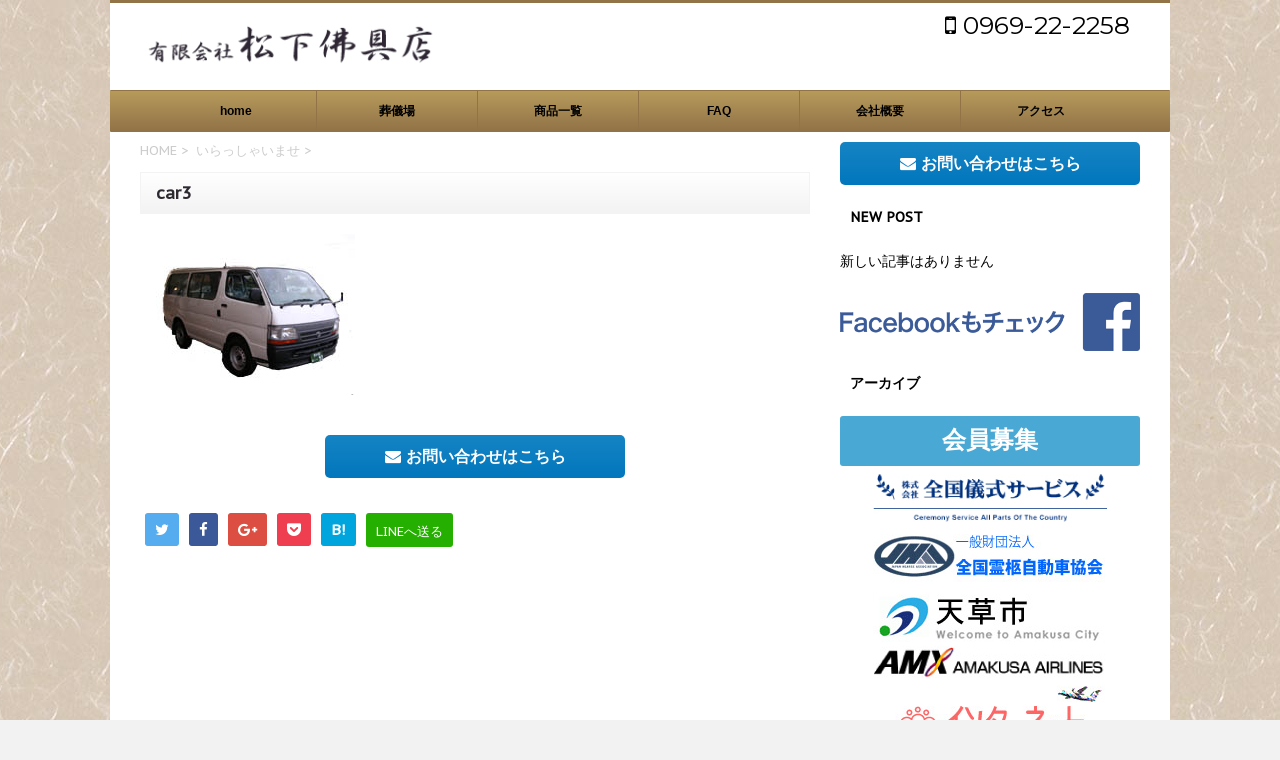

--- FILE ---
content_type: text/html; charset=UTF-8
request_url: https://www.matsushitabutsugu.com/%E3%83%88%E3%83%83%E3%83%97%E3%83%9A%E3%83%BC%E3%82%B8/car3/
body_size: 9949
content:
<!DOCTYPE html>
<!--[if lt IE 7]>
<html class="ie6" lang="ja"> <![endif]-->
<!--[if IE 7]>
<html class="i7" lang="ja"> <![endif]-->
<!--[if IE 8]>
<html class="ie" lang="ja"> <![endif]-->
<!--[if gt IE 8]><!-->
<html lang="ja">
	<!--<![endif]-->
	<head>
		<meta charset="UTF-8" >
		<meta name="viewport" content="width=device-width,initial-scale=1.0,user-scalable=no">
		<meta name="format-detection" content="telephone=no" >
		
		
		<link rel="alternate" type="application/rss+xml" title="有限会社松下佛具店 RSS Feed" href="https://www.matsushitabutsugu.com/feed/" />
		<link rel="pingback" href="https://www.matsushitabutsugu.com/xmlrpc.php" >
		<link href='https://fonts.googleapis.com/css?family=Montserrat:400' rel='stylesheet' type='text/css'>
		<link href='https://fonts.googleapis.com/css?family=PT+Sans+Caption' rel='stylesheet' type='text/css'>		<!--[if lt IE 9]>
		<script src="https://css3-mediaqueries-js.googlecode.com/svn/trunk/css3-mediaqueries.js"></script>
		<script src="https://www.matsushitabutsugu.com/wp-content/themes/micata/js/html5shiv.js"></script>
		<![endif]-->
				<meta name='robots' content='index, follow, max-image-preview:large, max-snippet:-1, max-video-preview:-1' />
<title>car3 - 有限会社松下佛具店</title>

	<!-- This site is optimized with the Yoast SEO plugin v19.7.1 - https://yoast.com/wordpress/plugins/seo/ -->
	<title>car3 - 有限会社松下佛具店</title>
	<link rel="canonical" href="https://www.matsushitabutsugu.com/wp-content/uploads/hpb-media/car3.JPG" />
	<meta property="og:locale" content="ja_JP" />
	<meta property="og:type" content="article" />
	<meta property="og:title" content="car3 - 有限会社松下佛具店" />
	<meta property="og:url" content="https://www.matsushitabutsugu.com/wp-content/uploads/hpb-media/car3.JPG" />
	<meta property="og:site_name" content="有限会社松下佛具店" />
	<meta property="article:publisher" content="https://www.facebook.com/ryuuji.matsushita.7" />
	<meta property="og:image" content="https://www.matsushitabutsugu.com/wp-content/uploads/hpb-media/car3.JPG" />
	<meta property="og:image:width" content="215" />
	<meta property="og:image:height" content="161" />
	<meta property="og:image:type" content="image/jpeg" />
	<meta name="twitter:card" content="summary" />
	<script type="application/ld+json" class="yoast-schema-graph">{"@context":"https://schema.org","@graph":[{"@type":"WebPage","@id":"https://www.matsushitabutsugu.com/wp-content/uploads/hpb-media/car3.JPG","url":"https://www.matsushitabutsugu.com/wp-content/uploads/hpb-media/car3.JPG","name":"car3 - 有限会社松下佛具店","isPartOf":{"@id":"https://www.matsushitabutsugu.com/#website"},"primaryImageOfPage":{"@id":"https://www.matsushitabutsugu.com/wp-content/uploads/hpb-media/car3.JPG#primaryimage"},"image":{"@id":"https://www.matsushitabutsugu.com/wp-content/uploads/hpb-media/car3.JPG#primaryimage"},"thumbnailUrl":"https://www.matsushitabutsugu.com/wp-content/uploads/hpb-media/car3.JPG","datePublished":"2013-01-07T09:10:21+00:00","dateModified":"2013-01-07T09:10:21+00:00","breadcrumb":{"@id":"https://www.matsushitabutsugu.com/wp-content/uploads/hpb-media/car3.JPG#breadcrumb"},"inLanguage":"ja","potentialAction":[{"@type":"ReadAction","target":["https://www.matsushitabutsugu.com/wp-content/uploads/hpb-media/car3.JPG"]}]},{"@type":"ImageObject","inLanguage":"ja","@id":"https://www.matsushitabutsugu.com/wp-content/uploads/hpb-media/car3.JPG#primaryimage","url":"https://www.matsushitabutsugu.com/wp-content/uploads/hpb-media/car3.JPG","contentUrl":"https://www.matsushitabutsugu.com/wp-content/uploads/hpb-media/car3.JPG","width":215,"height":161},{"@type":"BreadcrumbList","@id":"https://www.matsushitabutsugu.com/wp-content/uploads/hpb-media/car3.JPG#breadcrumb","itemListElement":[{"@type":"ListItem","position":1,"name":"ホーム","item":"https://www.matsushitabutsugu.com/"},{"@type":"ListItem","position":2,"name":"いらっしゃいませ","item":"https://www.matsushitabutsugu.com/"},{"@type":"ListItem","position":3,"name":"car3"}]},{"@type":"WebSite","@id":"https://www.matsushitabutsugu.com/#website","url":"https://www.matsushitabutsugu.com/","name":"有限会社松下佛具店","description":"","potentialAction":[{"@type":"SearchAction","target":{"@type":"EntryPoint","urlTemplate":"https://www.matsushitabutsugu.com/?s={search_term_string}"},"query-input":"required name=search_term_string"}],"inLanguage":"ja"}]}</script>
	<!-- / Yoast SEO plugin. -->


<link rel='dns-prefetch' href='//ajax.googleapis.com' />
<link rel='dns-prefetch' href='//s.w.org' />
<script type="text/javascript">
window._wpemojiSettings = {"baseUrl":"https:\/\/s.w.org\/images\/core\/emoji\/14.0.0\/72x72\/","ext":".png","svgUrl":"https:\/\/s.w.org\/images\/core\/emoji\/14.0.0\/svg\/","svgExt":".svg","source":{"concatemoji":"https:\/\/www.matsushitabutsugu.com\/wp-includes\/js\/wp-emoji-release.min.js?ver=6.0.11"}};
/*! This file is auto-generated */
!function(e,a,t){var n,r,o,i=a.createElement("canvas"),p=i.getContext&&i.getContext("2d");function s(e,t){var a=String.fromCharCode,e=(p.clearRect(0,0,i.width,i.height),p.fillText(a.apply(this,e),0,0),i.toDataURL());return p.clearRect(0,0,i.width,i.height),p.fillText(a.apply(this,t),0,0),e===i.toDataURL()}function c(e){var t=a.createElement("script");t.src=e,t.defer=t.type="text/javascript",a.getElementsByTagName("head")[0].appendChild(t)}for(o=Array("flag","emoji"),t.supports={everything:!0,everythingExceptFlag:!0},r=0;r<o.length;r++)t.supports[o[r]]=function(e){if(!p||!p.fillText)return!1;switch(p.textBaseline="top",p.font="600 32px Arial",e){case"flag":return s([127987,65039,8205,9895,65039],[127987,65039,8203,9895,65039])?!1:!s([55356,56826,55356,56819],[55356,56826,8203,55356,56819])&&!s([55356,57332,56128,56423,56128,56418,56128,56421,56128,56430,56128,56423,56128,56447],[55356,57332,8203,56128,56423,8203,56128,56418,8203,56128,56421,8203,56128,56430,8203,56128,56423,8203,56128,56447]);case"emoji":return!s([129777,127995,8205,129778,127999],[129777,127995,8203,129778,127999])}return!1}(o[r]),t.supports.everything=t.supports.everything&&t.supports[o[r]],"flag"!==o[r]&&(t.supports.everythingExceptFlag=t.supports.everythingExceptFlag&&t.supports[o[r]]);t.supports.everythingExceptFlag=t.supports.everythingExceptFlag&&!t.supports.flag,t.DOMReady=!1,t.readyCallback=function(){t.DOMReady=!0},t.supports.everything||(n=function(){t.readyCallback()},a.addEventListener?(a.addEventListener("DOMContentLoaded",n,!1),e.addEventListener("load",n,!1)):(e.attachEvent("onload",n),a.attachEvent("onreadystatechange",function(){"complete"===a.readyState&&t.readyCallback()})),(e=t.source||{}).concatemoji?c(e.concatemoji):e.wpemoji&&e.twemoji&&(c(e.twemoji),c(e.wpemoji)))}(window,document,window._wpemojiSettings);
</script>
<style type="text/css">
img.wp-smiley,
img.emoji {
	display: inline !important;
	border: none !important;
	box-shadow: none !important;
	height: 1em !important;
	width: 1em !important;
	margin: 0 0.07em !important;
	vertical-align: -0.1em !important;
	background: none !important;
	padding: 0 !important;
}
</style>
	<link rel='stylesheet' id='wp-block-library-css'  href='https://www.matsushitabutsugu.com/wp-includes/css/dist/block-library/style.min.css?ver=6.0.11' type='text/css' media='all' />
<style id='global-styles-inline-css' type='text/css'>
body{--wp--preset--color--black: #000000;--wp--preset--color--cyan-bluish-gray: #abb8c3;--wp--preset--color--white: #ffffff;--wp--preset--color--pale-pink: #f78da7;--wp--preset--color--vivid-red: #cf2e2e;--wp--preset--color--luminous-vivid-orange: #ff6900;--wp--preset--color--luminous-vivid-amber: #fcb900;--wp--preset--color--light-green-cyan: #7bdcb5;--wp--preset--color--vivid-green-cyan: #00d084;--wp--preset--color--pale-cyan-blue: #8ed1fc;--wp--preset--color--vivid-cyan-blue: #0693e3;--wp--preset--color--vivid-purple: #9b51e0;--wp--preset--gradient--vivid-cyan-blue-to-vivid-purple: linear-gradient(135deg,rgba(6,147,227,1) 0%,rgb(155,81,224) 100%);--wp--preset--gradient--light-green-cyan-to-vivid-green-cyan: linear-gradient(135deg,rgb(122,220,180) 0%,rgb(0,208,130) 100%);--wp--preset--gradient--luminous-vivid-amber-to-luminous-vivid-orange: linear-gradient(135deg,rgba(252,185,0,1) 0%,rgba(255,105,0,1) 100%);--wp--preset--gradient--luminous-vivid-orange-to-vivid-red: linear-gradient(135deg,rgba(255,105,0,1) 0%,rgb(207,46,46) 100%);--wp--preset--gradient--very-light-gray-to-cyan-bluish-gray: linear-gradient(135deg,rgb(238,238,238) 0%,rgb(169,184,195) 100%);--wp--preset--gradient--cool-to-warm-spectrum: linear-gradient(135deg,rgb(74,234,220) 0%,rgb(151,120,209) 20%,rgb(207,42,186) 40%,rgb(238,44,130) 60%,rgb(251,105,98) 80%,rgb(254,248,76) 100%);--wp--preset--gradient--blush-light-purple: linear-gradient(135deg,rgb(255,206,236) 0%,rgb(152,150,240) 100%);--wp--preset--gradient--blush-bordeaux: linear-gradient(135deg,rgb(254,205,165) 0%,rgb(254,45,45) 50%,rgb(107,0,62) 100%);--wp--preset--gradient--luminous-dusk: linear-gradient(135deg,rgb(255,203,112) 0%,rgb(199,81,192) 50%,rgb(65,88,208) 100%);--wp--preset--gradient--pale-ocean: linear-gradient(135deg,rgb(255,245,203) 0%,rgb(182,227,212) 50%,rgb(51,167,181) 100%);--wp--preset--gradient--electric-grass: linear-gradient(135deg,rgb(202,248,128) 0%,rgb(113,206,126) 100%);--wp--preset--gradient--midnight: linear-gradient(135deg,rgb(2,3,129) 0%,rgb(40,116,252) 100%);--wp--preset--duotone--dark-grayscale: url('#wp-duotone-dark-grayscale');--wp--preset--duotone--grayscale: url('#wp-duotone-grayscale');--wp--preset--duotone--purple-yellow: url('#wp-duotone-purple-yellow');--wp--preset--duotone--blue-red: url('#wp-duotone-blue-red');--wp--preset--duotone--midnight: url('#wp-duotone-midnight');--wp--preset--duotone--magenta-yellow: url('#wp-duotone-magenta-yellow');--wp--preset--duotone--purple-green: url('#wp-duotone-purple-green');--wp--preset--duotone--blue-orange: url('#wp-duotone-blue-orange');--wp--preset--font-size--small: 13px;--wp--preset--font-size--medium: 20px;--wp--preset--font-size--large: 36px;--wp--preset--font-size--x-large: 42px;}.has-black-color{color: var(--wp--preset--color--black) !important;}.has-cyan-bluish-gray-color{color: var(--wp--preset--color--cyan-bluish-gray) !important;}.has-white-color{color: var(--wp--preset--color--white) !important;}.has-pale-pink-color{color: var(--wp--preset--color--pale-pink) !important;}.has-vivid-red-color{color: var(--wp--preset--color--vivid-red) !important;}.has-luminous-vivid-orange-color{color: var(--wp--preset--color--luminous-vivid-orange) !important;}.has-luminous-vivid-amber-color{color: var(--wp--preset--color--luminous-vivid-amber) !important;}.has-light-green-cyan-color{color: var(--wp--preset--color--light-green-cyan) !important;}.has-vivid-green-cyan-color{color: var(--wp--preset--color--vivid-green-cyan) !important;}.has-pale-cyan-blue-color{color: var(--wp--preset--color--pale-cyan-blue) !important;}.has-vivid-cyan-blue-color{color: var(--wp--preset--color--vivid-cyan-blue) !important;}.has-vivid-purple-color{color: var(--wp--preset--color--vivid-purple) !important;}.has-black-background-color{background-color: var(--wp--preset--color--black) !important;}.has-cyan-bluish-gray-background-color{background-color: var(--wp--preset--color--cyan-bluish-gray) !important;}.has-white-background-color{background-color: var(--wp--preset--color--white) !important;}.has-pale-pink-background-color{background-color: var(--wp--preset--color--pale-pink) !important;}.has-vivid-red-background-color{background-color: var(--wp--preset--color--vivid-red) !important;}.has-luminous-vivid-orange-background-color{background-color: var(--wp--preset--color--luminous-vivid-orange) !important;}.has-luminous-vivid-amber-background-color{background-color: var(--wp--preset--color--luminous-vivid-amber) !important;}.has-light-green-cyan-background-color{background-color: var(--wp--preset--color--light-green-cyan) !important;}.has-vivid-green-cyan-background-color{background-color: var(--wp--preset--color--vivid-green-cyan) !important;}.has-pale-cyan-blue-background-color{background-color: var(--wp--preset--color--pale-cyan-blue) !important;}.has-vivid-cyan-blue-background-color{background-color: var(--wp--preset--color--vivid-cyan-blue) !important;}.has-vivid-purple-background-color{background-color: var(--wp--preset--color--vivid-purple) !important;}.has-black-border-color{border-color: var(--wp--preset--color--black) !important;}.has-cyan-bluish-gray-border-color{border-color: var(--wp--preset--color--cyan-bluish-gray) !important;}.has-white-border-color{border-color: var(--wp--preset--color--white) !important;}.has-pale-pink-border-color{border-color: var(--wp--preset--color--pale-pink) !important;}.has-vivid-red-border-color{border-color: var(--wp--preset--color--vivid-red) !important;}.has-luminous-vivid-orange-border-color{border-color: var(--wp--preset--color--luminous-vivid-orange) !important;}.has-luminous-vivid-amber-border-color{border-color: var(--wp--preset--color--luminous-vivid-amber) !important;}.has-light-green-cyan-border-color{border-color: var(--wp--preset--color--light-green-cyan) !important;}.has-vivid-green-cyan-border-color{border-color: var(--wp--preset--color--vivid-green-cyan) !important;}.has-pale-cyan-blue-border-color{border-color: var(--wp--preset--color--pale-cyan-blue) !important;}.has-vivid-cyan-blue-border-color{border-color: var(--wp--preset--color--vivid-cyan-blue) !important;}.has-vivid-purple-border-color{border-color: var(--wp--preset--color--vivid-purple) !important;}.has-vivid-cyan-blue-to-vivid-purple-gradient-background{background: var(--wp--preset--gradient--vivid-cyan-blue-to-vivid-purple) !important;}.has-light-green-cyan-to-vivid-green-cyan-gradient-background{background: var(--wp--preset--gradient--light-green-cyan-to-vivid-green-cyan) !important;}.has-luminous-vivid-amber-to-luminous-vivid-orange-gradient-background{background: var(--wp--preset--gradient--luminous-vivid-amber-to-luminous-vivid-orange) !important;}.has-luminous-vivid-orange-to-vivid-red-gradient-background{background: var(--wp--preset--gradient--luminous-vivid-orange-to-vivid-red) !important;}.has-very-light-gray-to-cyan-bluish-gray-gradient-background{background: var(--wp--preset--gradient--very-light-gray-to-cyan-bluish-gray) !important;}.has-cool-to-warm-spectrum-gradient-background{background: var(--wp--preset--gradient--cool-to-warm-spectrum) !important;}.has-blush-light-purple-gradient-background{background: var(--wp--preset--gradient--blush-light-purple) !important;}.has-blush-bordeaux-gradient-background{background: var(--wp--preset--gradient--blush-bordeaux) !important;}.has-luminous-dusk-gradient-background{background: var(--wp--preset--gradient--luminous-dusk) !important;}.has-pale-ocean-gradient-background{background: var(--wp--preset--gradient--pale-ocean) !important;}.has-electric-grass-gradient-background{background: var(--wp--preset--gradient--electric-grass) !important;}.has-midnight-gradient-background{background: var(--wp--preset--gradient--midnight) !important;}.has-small-font-size{font-size: var(--wp--preset--font-size--small) !important;}.has-medium-font-size{font-size: var(--wp--preset--font-size--medium) !important;}.has-large-font-size{font-size: var(--wp--preset--font-size--large) !important;}.has-x-large-font-size{font-size: var(--wp--preset--font-size--x-large) !important;}
</style>
<link rel='stylesheet' id='foobox-free-min-css'  href='https://www.matsushitabutsugu.com/wp-content/plugins/foobox-image-lightbox/free/css/foobox.free.min.css?ver=2.7.17' type='text/css' media='all' />
<link rel='stylesheet' id='contact-form-7-css'  href='https://www.matsushitabutsugu.com/wp-content/plugins/contact-form-7/includes/css/styles.css?ver=5.6.3' type='text/css' media='all' />
<link rel='stylesheet' id='colorbox-css'  href='https://www.matsushitabutsugu.com/wp-content/plugins/simple-colorbox/themes/theme1/colorbox.css?ver=6.0.11' type='text/css' media='screen' />
<link rel='stylesheet' id='slick-css'  href='https://www.matsushitabutsugu.com/wp-content/themes/micata/vendor/slick/slick.css?ver=1.5.9' type='text/css' media='all' />
<link rel='stylesheet' id='slick-theme-css'  href='https://www.matsushitabutsugu.com/wp-content/themes/micata/vendor/slick/slick-theme.css?ver=1.5.9' type='text/css' media='all' />
<link rel='stylesheet' id='normalize-css'  href='https://www.matsushitabutsugu.com/wp-content/themes/micata/css/normalize.css?ver=1.5.9' type='text/css' media='all' />
<link rel='stylesheet' id='font-awesome-css'  href='//maxcdn.bootstrapcdn.com/font-awesome/4.5.0/css/font-awesome.min.css?ver=4.5.0' type='text/css' media='all' />
<link rel='stylesheet' id='style-css'  href='https://www.matsushitabutsugu.com/wp-content/themes/micatachild/style.css?ver=6.0.11' type='text/css' media='all' />
<script type='text/javascript' src='//ajax.googleapis.com/ajax/libs/jquery/1.11.3/jquery.min.js?ver=1.11.3' id='jquery-js'></script>
<script type='text/javascript' id='foobox-free-min-js-before'>
/* Run FooBox FREE (v2.7.17) */
var FOOBOX = window.FOOBOX = {
	ready: true,
	disableOthers: false,
	o: {wordpress: { enabled: true }, countMessage:'image %index of %total', excludes:'.fbx-link,.nofoobox,.nolightbox,a[href*="pinterest.com/pin/create/button/"]', affiliate : { enabled: false }},
	selectors: [
		".foogallery-container.foogallery-lightbox-foobox", ".foogallery-container.foogallery-lightbox-foobox-free", ".gallery", ".wp-block-gallery", ".wp-caption", ".wp-block-image", "a:has(img[class*=wp-image-])", ".foobox"
	],
	pre: function( $ ){
		// Custom JavaScript (Pre)
		
	},
	post: function( $ ){
		// Custom JavaScript (Post)
		
		// Custom Captions Code
		
	},
	custom: function( $ ){
		// Custom Extra JS
		
	}
};
</script>
<script type='text/javascript' src='https://www.matsushitabutsugu.com/wp-content/plugins/foobox-image-lightbox/free/js/foobox.free.min.js?ver=2.7.17' id='foobox-free-min-js'></script>
<link rel="https://api.w.org/" href="https://www.matsushitabutsugu.com/wp-json/" /><link rel="alternate" type="application/json" href="https://www.matsushitabutsugu.com/wp-json/wp/v2/media/85" /><link rel='shortlink' href='https://www.matsushitabutsugu.com/?p=85' />
<link rel="alternate" type="application/json+oembed" href="https://www.matsushitabutsugu.com/wp-json/oembed/1.0/embed?url=https%3A%2F%2Fwww.matsushitabutsugu.com%2F%25e3%2583%2588%25e3%2583%2583%25e3%2583%2597%25e3%2583%259a%25e3%2583%25bc%25e3%2582%25b8%2Fcar3%2F" />
<link rel="alternate" type="text/xml+oembed" href="https://www.matsushitabutsugu.com/wp-json/oembed/1.0/embed?url=https%3A%2F%2Fwww.matsushitabutsugu.com%2F%25e3%2583%2588%25e3%2583%2583%25e3%2583%2597%25e3%2583%259a%25e3%2583%25bc%25e3%2582%25b8%2Fcar3%2F&#038;format=xml" />

<link rel="stylesheet" href="https://www.matsushitabutsugu.com/wp-content/plugins/count-per-day/counter.css" type="text/css" />

<!-- Simple Colorbox Plugin v1.6.1 by Ryan Hellyer ... https://geek.hellyer.kiwi/products/simple-colorbox/ -->
<meta name="robots" content="index, follow" />

		<style type="text/css">
			/*グループ1
			------------------------------------------------------------*/
			/*ブログタイトル*/

			header .sitename a {
				color: #1a1a1a;
			}

			/*ヘッダーリンク*/	
			#header-r .footermenust li {
				border-right-color:#1a1a1a;

			}

			#header-r .footermenust a {
				color: #1a1a1a;
			}

			/*ページトップ*/
			#page-top a {
				background: #000;
			}

			/* メニュー */
			nav li a {
				color: #1a1a1a;
			}

			/*キャプション */

			header h1 {
				color: #1a1a1a;
			}

			header .descr {
				color: #1a1a1a;
			}

			/* アコーディオン */
			#s-navi dt.trigger .op {
				color: #000;
			}

			.acordion_tree li a {
				color: #1a1a1a;
			}

			/* サイド見出し */
			aside h4 {
				color: #1a1a1a;
			}

			/* フッター文字 */
			#footer, #footer .copy, #footer .rcopy, #footer .copy a, #footer .rcopy a {
				color: #1a1a1a;
			}

			/* スマホメニュー文字 */
			.acordion_tree ul.menu li a, .acordion_tree ul.menu li {
				color: #000;
			}

			.acordion_tree ul.menu li {
				border-bottom:dotted 1px #000;
}

			/*グループ2
			------------------------------------------------------------*/
			/*大見出し*/
			.entry-title {
				border-color: #f3f3f3;

				color: #2e2930;

				/*Other Browser*/
				background: #f3f3f3;
				/*For Old WebKit*/
				background: -webkit-linear-gradient(
				#fff 0%,
				#f3f3f3 100%
				);
				/*For Modern Browser*/
				background: linear-gradient(
				#fff 0%,
				#f3f3f3 100%
				);

			}

			/* 中見出し */
			h2 {
				border-left-color: #b79b5b;
				color: #1a1a1a;
				background-color: #fff;
			}


			/*小見出し*/
			.post h3 {

				color: #000				border-bottom: 1px #000 dotted;
				background-color: #fff;
			}

			.post h4 {
				background-color: #f3f3f3;
			}

			/* サイド見出し */
			aside h4 {
				color: #000;
			}

			/*グループ4
			------------------------------------------------------------*/
			/* RSSボタン */
			.rssbox a {
				background-color: #87BF31;
			}

			/*お知らせ
			------------------------------------------------------------*/
			/*お知らせバーの背景色*/
			.rss-bar {
				border-color: #dd8b0f;

				color: #ffffff;

				/*Other Browser*/
				background: #dd8b0f;
				/*For Old WebKit*/
				background: -webkit-linear-gradient(
				#dd8b0f 0%,
				#dd8b0f 100%
				);
				/*For Modern Browser*/
				background: linear-gradient(
				#dd8b0f 0%,
				#dd8b0f 100%
				);

			
			}

			/*固定ページサイドメニュー
			------------------------------------------------------------*/
			/*背景色*/

			#sidebg {
				background:#f3f3f3;
			}

			#side aside .st-pagelists ul li ul li {
				border-color: #0277bd
;
			}

			#side aside .st-pagelists ul li a {
				color: #000;

				/*Other Browser*/
				background: #917347;
				/*For Old WebKit*/
				background: -webkit-linear-gradient(
				#b79b5b 0%,
				#917347 100%
				);
				/*For Modern Browser*/
				background: linear-gradient(
				#b79b5b 0%,
				#917347 100%
				);
			}

			#side aside .st-pagelists .children a {
				border-bottom-color: #000;

				color: #000;
			}

			#side aside .st-pagelists .children li .children a,
			#side aside .st-pagelists .children li .children .children li a {
			color: #000;
			}


			/*追加カラー
			------------------------------------------------------------*/
			/*ヘッダー線*/
			#wrapper{
				border-top:solid 3px #917347!important;
			}

			/*ヘッダー*/
			#headbox {
				padding:0px 15px 0px;
				margin: 0px -15px 0;

				/*Other Browser*/
				background: #fff;
				/*For Old WebKit*/
				background: -webkit-linear-gradient(
				#fff 0%,
				#fff 100%
				);
				/*For Modern Browser*/
				background: linear-gradient(
				#fff 0%,
				#fff 100%
				);
			}

			/*フッター*/
			footer {

				margin: 0 -15px;

				/*Other Browser*/
				background: #917347;
				/*For Old WebKit*/
				background: -webkit-linear-gradient(
				#b79b5b 0%,
				#917347 100%
				);
				/*For Modern Browser*/
				background: linear-gradient(
				#b79b5b 0%,
				#917347 100%
				);
			}

			footer,footer p,footer a{
				color:#000!important;
			}

			footer .footermenust li {
				border-right-color: #000!important;
			}


			/*お問合せフォーム用ボタン
			------------------------------------------------------------*/

			.st-formbtn a{
				color: #fff;

				/*Other Browser*/
				background: #0277bd
;
				/*For Old WebKit*/
				background: -webkit-linear-gradient(
				#1584C4 0%,
				#0277bd
 100%
				);
				/*For Modern Browser*/
				background: linear-gradient(
				#1584C4 0%,
				#0277bd
 100%
				);

			}

			.st-formbtn a:hover{
				color: #fff;
			}

			/*任意の人気記事
			------------------------------------------------------------*/

			.post h4.p-entry {
				background:#FEB20A;
				color:#fff;
			}

			.poprank-no2{
				background:#FEB20A;
				color:#fff!important;
			}
			.poprank-no{
				background:#FEB20A;
				color:#fff;
			}

			/*media Queries タブレットサイズ
			----------------------------------------------------*/
			@media only screen and (min-width: 414px) {

				/*追加カラー
				------------------------------------------------------------*/
				/*ヘッダー*/
				#headbox {
					padding:10px 20px 0px;
					margin: 0px -20px 0;
				}

				/*フッター*/
				footer{
					margin:0 -20px;
				}
			}

			/*media Queries PCサイズ
			----------------------------------------------------*/
			@media only screen and (min-width: 781px) {
				nav.smanone {
					border-color: #917347;

					/*Other Browser*/
					background: #917347;
					/*For Old WebKit*/
					background: -webkit-linear-gradient(
					#b79b5b 0%,
					#917347 100%
					);
					/*For Modern Browser*/
					background: linear-gradient(
					#b79b5b 0%,
					#917347 100%
					);
				
				}

				header ul.menu li {
					border-right-color: #917347;
				}

				header ul.menu li a {
					color: #000;

				}

				header ul.menu li li a{
					background: #f3f3f3;
					border-top-color: #917347;

				}

				header .textwidget{
					background:#f3f3f3;
				}

				/*追加カラー
				------------------------------------------------------------*/
				/*ヘッダー*/
				#headbox {
					padding:5px 30px 0px;
					margin: 0px -30px 0;
				}

				/*フッター*/
				footer{
					margin:0 -30px;
				}



			}
		</style>

		<style type="text/css" id="custom-background-css">
body.custom-background { background-image: url("https://matsushitabutsugu.com/wp-content/uploads/japanese-paper25-p.jpg"); background-position: center top; background-size: auto; background-repeat: repeat; background-attachment: scroll; }
</style>
				</head>
	<body data-rsssl=1 class="attachment attachment-template-default attachmentid-85 attachment-jpeg custom-background" >
	
		<div id="wrapper" class="">
			<header>
			<div class="clearfix" id="headbox">
			<!-- アコーディオン -->
			<nav id="s-navi" class="pcnone">
				<dl class="acordion">
					<dt class="trigger">
					<p><span class="op"><i class="fa fa-bars"></i></span></p>
					</dt>
					<dd class="acordion_tree">
												<div class="menu-mainnav-container"><ul id="menu-mainnav" class="menu"><li id="menu-item-429" class="menu-item menu-item-type-custom menu-item-object-custom menu-item-429"><a href="https://matsushitabutsugu.com">home</a></li>
<li id="menu-item-408" class="menu-item menu-item-type-custom menu-item-object-custom menu-item-has-children menu-item-408"><a href="#">葬儀場</a>
<ul class="sub-menu">
	<li id="menu-item-409" class="menu-item menu-item-type-custom menu-item-object-custom menu-item-409"><a target="_blank" rel="noopener" href="http://www.kamegawasaien.com/">亀川斎苑</a></li>
</ul>
</li>
<li id="menu-item-350" class="menu-item menu-item-type-custom menu-item-object-custom menu-item-has-children menu-item-350"><a href="#">商品一覧</a>
<ul class="sub-menu">
	<li id="menu-item-167" class="menu-item menu-item-type-post_type menu-item-object-page menu-item-167"><a href="https://www.matsushitabutsugu.com/%e3%82%b5%e3%83%bc%e3%83%93%e3%82%b9%ef%bc%8f%e5%95%86%e5%93%81%e4%b8%80%e8%a6%a7/">佛具・神具</a></li>
	<li id="menu-item-352" class="menu-item menu-item-type-post_type menu-item-object-page menu-item-352"><a href="https://www.matsushitabutsugu.com/%e4%bb%8f%e5%a3%87/">仏壇</a></li>
	<li id="menu-item-414" class="menu-item menu-item-type-post_type menu-item-object-page menu-item-414"><a href="https://www.matsushitabutsugu.com/%e4%be%9b%e8%8a%b1%e3%83%bb%e3%81%9d%e3%81%ae%e4%bb%96/">供花・その他</a></li>
	<li id="menu-item-413" class="menu-item menu-item-type-post_type menu-item-object-page menu-item-413"><a href="https://www.matsushitabutsugu.com/%e7%94%9f%e8%8a%b1%e3%83%bb%e9%80%a0%e8%8a%b1/">生花・造花</a></li>
</ul>
</li>
<li id="menu-item-357" class="menu-item menu-item-type-custom menu-item-object-custom menu-item-has-children menu-item-357"><a href="#">FAQ</a>
<ul class="sub-menu">
	<li id="menu-item-169" class="menu-item menu-item-type-post_type menu-item-object-page menu-item-169"><a href="https://www.matsushitabutsugu.com/faq/">仏間の図り方</a></li>
	<li id="menu-item-466" class="menu-item menu-item-type-post_type menu-item-object-page menu-item-466"><a href="https://www.matsushitabutsugu.com/%e3%81%8a%e8%91%ac%e5%bc%8f%e3%81%ae%e6%89%8b%e9%a0%86%ef%bd%9e%e8%91%ac%e5%84%80%e5%89%8d/">お葬式の手順～葬儀前</a></li>
	<li id="menu-item-465" class="menu-item menu-item-type-post_type menu-item-object-page menu-item-465"><a href="https://www.matsushitabutsugu.com/%e3%81%8a%e8%91%ac%e5%bc%8f%e3%81%ae%e6%89%8b%e9%a0%86%ef%bd%9e%e8%91%ac%e5%84%80%e5%be%8c/">お葬式の手順～葬儀後</a></li>
</ul>
</li>
<li id="menu-item-165" class="menu-item menu-item-type-post_type menu-item-object-page menu-item-165"><a href="https://www.matsushitabutsugu.com/about/">会社概要</a></li>
<li id="menu-item-173" class="menu-item menu-item-type-post_type menu-item-object-page menu-item-173"><a href="https://www.matsushitabutsugu.com/%e3%82%a2%e3%82%af%e3%82%bb%e3%82%b9/">アクセス</a></li>
</ul></div>						<div class="clear"></div>
					</dd>
				</dl>
			</nav>
			<!-- /アコーディオン -->
			
			<div id="header-l">
				<!-- ロゴ又はブログ名 -->
				<p class="sitename"><a href="https://www.matsushitabutsugu.com/">
													<img alt="有限会社松下佛具店" src="https://matsushitabutsugu.com/wp-content/uploads/logo1.png" >
											</a></p>
				<!-- キャプション -->
									<p class="descr">
											</p>
				
			</div><!-- /#header-l -->
			<div id="header-r" class="smanone">
								<p class="head-telno"><a href="tel:0969-22-2258"><i class="fa fa-mobile"></i>&nbsp;0969-22-2258</a></p>

			</div><!-- /#header-r -->
			</div><!-- /#clearfix -->

				
<div id="gazou-wide">
				<nav class="smanone clearfix"><ul id="menu-mainnav-1" class="menu"><li class="menu-item menu-item-type-custom menu-item-object-custom menu-item-429"><a href="https://matsushitabutsugu.com">home</a></li>
<li class="menu-item menu-item-type-custom menu-item-object-custom menu-item-has-children menu-item-408"><a href="#">葬儀場</a>
<ul class="sub-menu">
	<li class="menu-item menu-item-type-custom menu-item-object-custom menu-item-409"><a target="_blank" rel="noopener" href="http://www.kamegawasaien.com/">亀川斎苑</a></li>
</ul>
</li>
<li class="menu-item menu-item-type-custom menu-item-object-custom menu-item-has-children menu-item-350"><a href="#">商品一覧</a>
<ul class="sub-menu">
	<li class="menu-item menu-item-type-post_type menu-item-object-page menu-item-167"><a href="https://www.matsushitabutsugu.com/%e3%82%b5%e3%83%bc%e3%83%93%e3%82%b9%ef%bc%8f%e5%95%86%e5%93%81%e4%b8%80%e8%a6%a7/">佛具・神具</a></li>
	<li class="menu-item menu-item-type-post_type menu-item-object-page menu-item-352"><a href="https://www.matsushitabutsugu.com/%e4%bb%8f%e5%a3%87/">仏壇</a></li>
	<li class="menu-item menu-item-type-post_type menu-item-object-page menu-item-414"><a href="https://www.matsushitabutsugu.com/%e4%be%9b%e8%8a%b1%e3%83%bb%e3%81%9d%e3%81%ae%e4%bb%96/">供花・その他</a></li>
	<li class="menu-item menu-item-type-post_type menu-item-object-page menu-item-413"><a href="https://www.matsushitabutsugu.com/%e7%94%9f%e8%8a%b1%e3%83%bb%e9%80%a0%e8%8a%b1/">生花・造花</a></li>
</ul>
</li>
<li class="menu-item menu-item-type-custom menu-item-object-custom menu-item-has-children menu-item-357"><a href="#">FAQ</a>
<ul class="sub-menu">
	<li class="menu-item menu-item-type-post_type menu-item-object-page menu-item-169"><a href="https://www.matsushitabutsugu.com/faq/">仏間の図り方</a></li>
	<li class="menu-item menu-item-type-post_type menu-item-object-page menu-item-466"><a href="https://www.matsushitabutsugu.com/%e3%81%8a%e8%91%ac%e5%bc%8f%e3%81%ae%e6%89%8b%e9%a0%86%ef%bd%9e%e8%91%ac%e5%84%80%e5%89%8d/">お葬式の手順～葬儀前</a></li>
	<li class="menu-item menu-item-type-post_type menu-item-object-page menu-item-465"><a href="https://www.matsushitabutsugu.com/%e3%81%8a%e8%91%ac%e5%bc%8f%e3%81%ae%e6%89%8b%e9%a0%86%ef%bd%9e%e8%91%ac%e5%84%80%e5%be%8c/">お葬式の手順～葬儀後</a></li>
</ul>
</li>
<li class="menu-item menu-item-type-post_type menu-item-object-page menu-item-165"><a href="https://www.matsushitabutsugu.com/about/">会社概要</a></li>
<li class="menu-item menu-item-type-post_type menu-item-object-page menu-item-173"><a href="https://www.matsushitabutsugu.com/%e3%82%a2%e3%82%af%e3%82%bb%e3%82%b9/">アクセス</a></li>
</ul></nav>	</div>

			</header>

<div id="content" class="clearfix">
	<div id="contentInner">
		<main >
			<div class="post">
									<!--ぱんくず -->
					<div id="breadcrumb"><a href="https://www.matsushitabutsugu.com">HOME</a>&nbsp;>&nbsp;
													<a href="https://www.matsushitabutsugu.com/" title="car3"> いらっしゃいませ</a>&nbsp;>&nbsp;
											</div>
					<!--/ ぱんくず -->
				
				<article>
					<!--ループ開始 -->
										<h1 class="entry-title">
						car3					</h1>
					<p class="attachment"><a href='https://www.matsushitabutsugu.com/wp-content/uploads/hpb-media/car3.JPG'><img width="215" height="161" src="https://www.matsushitabutsugu.com/wp-content/uploads/hpb-media/car3.JPG" class="attachment-medium size-medium" alt="" loading="lazy" /></a></p>

										
						<p class="st-formbtn"><a href="https://matsushitabutsugu.com/?page_id=17"><i class="fa fa-envelope"></i>&nbsp;お問い合わせはこちら</a></p>

						
	<div class="sns">
	<ul class="clearfix">
		<!--ツイートボタン-->
		<li class="twitter"> 
		<a target="_blank" href="//twitter.com/intent/tweet?url=https%3A%2F%2Fwww.matsushitabutsugu.com%2F%25e3%2583%2588%25e3%2583%2583%25e3%2583%2597%25e3%2583%259a%25e3%2583%25bc%25e3%2582%25b8%2Fcar3%2F&text=car3&via=&tw_p=tweetbutton"><i class="fa fa-twitter"></i></a>
		</li>

		<!--Facebookボタン-->      
		<li class="facebook">
		<a href="//www.facebook.com/sharer.php?src=bm&u=https%3A%2F%2Fwww.matsushitabutsugu.com%2F%25e3%2583%2588%25e3%2583%2583%25e3%2583%2597%25e3%2583%259a%25e3%2583%25bc%25e3%2582%25b8%2Fcar3%2F&t=car3" target="_blank"><i class="fa fa-facebook"></i>
		</a>
		</li>

		<!--Google+1ボタン-->
		<li class="googleplus">
		<a href="//plus.google.com/share?url=https%3A%2F%2Fwww.matsushitabutsugu.com%2F%25e3%2583%2588%25e3%2583%2583%25e3%2583%2597%25e3%2583%259a%25e3%2583%25bc%25e3%2582%25b8%2Fcar3%2F" target="_blank"><i class="fa fa-google-plus"></i></a>
		</li>

		<!--ポケットボタン-->      
		<li class="pocket">
		<a href="//getpocket.com/edit?url=https%3A%2F%2Fwww.matsushitabutsugu.com%2F%25e3%2583%2588%25e3%2583%2583%25e3%2583%2597%25e3%2583%259a%25e3%2583%25bc%25e3%2582%25b8%2Fcar3%2F&title=car3" target="_blank"><i class="fa fa-get-pocket"></i></a></li>

		<!--はてブボタン-->  
		<li class="hatebu">       
			<a href="//b.hatena.ne.jp/entry/https://www.matsushitabutsugu.com/%e3%83%88%e3%83%83%e3%83%97%e3%83%9a%e3%83%bc%e3%82%b8/car3/" class="hatena-bookmark-button" data-hatena-bookmark-layout="simple" title="car3"><i class="fa fa-hatena"></i><span style="font-weight:bold">B!</span>
			</a><script type="text/javascript" src="//b.st-hatena.com/js/bookmark_button.js" charset="utf-8" async="async"></script>

		</li>

		<!--LINEボタン-->   
		<li class="line">
		<a href="//line.me/R/msg/text/?car3%0Ahttps%3A%2F%2Fwww.matsushitabutsugu.com%2F%25e3%2583%2588%25e3%2583%2583%25e3%2583%2597%25e3%2583%259a%25e3%2583%25bc%25e3%2582%25b8%2Fcar3%2F" target="_blank"><span class="snstext">LINEへ送る</span></a>
		</li>     
	</ul>

	</div> 

															</article>
				
								<!--ループ終了 -->

			</div>
			<!--/post-->
		</main>
	</div>
	<!-- /#contentInner -->
	<div id="side">
	<aside>

												
			<p class="st-formbtn"><a href="https://matsushitabutsugu.com/?page_id=17"><i class="fa fa-envelope"></i>&nbsp;お問い合わせはこちら</a></p>
		
		
		<div id="sidebg">
			            				</div>

					<h4 class="menu_underh2"> NEW POST</h4><div class="kanren ">
				<p>新しい記事はありません</p>
		</div>		
		<div id="mybox">
			<ul><li>			<div class="textwidget"><a href="https://www.facebook.com/ryuuji.matsushita.7" target="_blank" rel="noopener"><img src="https://matsushitabutsugu.com/wp-content/uploads/FB.png"></a></div>
		</li></ul><ul><li><h4 class="menu_underh2">アーカイブ</h4>
			<ul>
							</ul>

			</li></ul><ul><li>			<div class="textwidget"><center>

<a class="button" href="https://www.matsushitabutsugu.com/?page_id=515">会員募集</a> 

<a href="http://www.gishiki.co.jp/" target="_blank" rel="noopener"><img src="https://matsushitabutsugu.com/wp-content/uploads/banner-1.jpg" alt="全国儀式サービス" /></a>

<a href="http://www.09net.jp/" target="_blank" rel="noopener"><img src="https://matsushitabutsugu.com/wp-content/uploads/banner-5.jpg" alt="全国霊柩自動車協会" /></a>

<a href="http://www.city.amakusa.kumamoto.jp/" target="_blank" rel="noopener"><img src="https://matsushitabutsugu.com/wp-content/uploads/banner-2.jpg" alt="天草市ポータルサイト" /></a>

<a href="http://www.amx.co.jp/" target="_blank" rel="noopener"><img src="https://matsushitabutsugu.com/wp-content/uploads/banner-3.jpg" alt="天草エアライン" /></a>

<a href="http://www.i879.com/" target="_blank" rel="noopener"><img src="https://matsushitabutsugu.com/wp-content/uploads/banner-4.jpg" alt="花キューピット" /></a>

</center>
</div>
		</li></ul>		</div>

		<div id="scrollad">
						<!--ここにgoogleアドセンスコードを貼ると規約違反になるので注意して下さい-->
		</div>
	</aside>
</div>
<!-- /#side -->
</div>
<!--/#content -->
<footer id="footer">
<div class="footermenubox clearfix "><ul id="menu-subnav" class="footermenust"><li id="menu-item-177" class="menu-item menu-item-type-post_type menu-item-object-page menu-item-177"><a href="https://www.matsushitabutsugu.com/%e7%89%b9%e5%ae%9a%e5%95%86%e5%8f%96%e5%bc%95%e6%b3%95%e3%81%ab%e9%96%a2%e3%81%99%e3%82%8b%e8%a8%98%e8%bf%b0/">特定商取引法に関する記述</a></li>
<li id="menu-item-179" class="menu-item menu-item-type-post_type menu-item-object-page menu-item-179"><a href="https://www.matsushitabutsugu.com/%e3%83%97%e3%83%a9%e3%82%a4%e3%83%90%e3%82%b7%e3%83%bc%e3%83%9d%e3%83%aa%e3%82%b7%e3%83%bc/">プライバシーポリシー</a></li>
</ul></div><h3>
			<a href="https://www.matsushitabutsugu.com/"><img alt="有限会社松下佛具店" src="https://matsushitabutsugu.com/wp-content/uploads/logo1.png" ></a>
	</h3>

	<p>
		<a href="https://www.matsushitabutsugu.com/"></a>
	</p>
		<p class="head-telno"><a href="tel:0969-22-2258"><i class="fa fa-mobile"></i>&nbsp;0969-22-2258</a></p>

	<p class="copy">Copyright&copy;
		有限会社松下佛具店		,
		2026		All Rights Reserved.</p>
</footer>
</div>
<!-- /#wrapper -->
<!-- ページトップへ戻る -->
<div id="page-top"><a href="#wrapper" class="fa fa-angle-up"></a></div>
<!-- ページトップへ戻る　終わり -->

	
<script type='text/javascript' src='https://www.matsushitabutsugu.com/wp-includes/js/comment-reply.min.js?ver=6.0.11' id='comment-reply-js'></script>
<script type='text/javascript' src='https://www.matsushitabutsugu.com/wp-content/plugins/contact-form-7/includes/swv/js/index.js?ver=5.6.3' id='swv-js'></script>
<script type='text/javascript' id='contact-form-7-js-extra'>
/* <![CDATA[ */
var wpcf7 = {"api":{"root":"https:\/\/www.matsushitabutsugu.com\/wp-json\/","namespace":"contact-form-7\/v1"}};
/* ]]> */
</script>
<script type='text/javascript' src='https://www.matsushitabutsugu.com/wp-content/plugins/contact-form-7/includes/js/index.js?ver=5.6.3' id='contact-form-7-js'></script>
<script type='text/javascript' id='colorbox-js-extra'>
/* <![CDATA[ */
var colorboxSettings = {"rel":"group","maxWidth":"95%","maxHeight":"95%","opacity":"0.6","current":"image {current} of {total}","previous":"previous","next":"next","close":"close","xhrError":"This content failed to load.","imgError":"This image failed to load.","slideshowStart":"start slideshow","slideshowStop":"stop slideshow"};
 
		jQuery(function($){ 
			// Examples of how to assign the ColorBox event to elements 
			$("a[href$=\'jpg\'],a[href$=\'jpeg\'],a[href$=\'png\'],a[href$=\'bmp\'],a[href$=\'gif\'],a[href$=\'JPG\'],a[href$=\'JPEG\'],a[href$=\'PNG\'],a[href$=\'BMP\'],a[href$=\'GIF\']").colorbox(colorboxSettings); 
		});;
/* ]]> */
</script>
<script type='text/javascript' src='https://www.matsushitabutsugu.com/wp-content/plugins/simple-colorbox/scripts/jquery.colorbox-min.js?ver=1' id='colorbox-js'></script>
<script type='text/javascript' src='https://www.matsushitabutsugu.com/wp-content/themes/micata/vendor/slick/slick.js?ver=1.5.9' id='slick-js'></script>
<script type='text/javascript' src='https://www.matsushitabutsugu.com/wp-content/themes/micata/js/base.js?ver=6.0.11' id='base-js'></script>
<script type='text/javascript' src='https://www.matsushitabutsugu.com/wp-content/themes/micata/js/scroll.js?ver=6.0.11' id='scroll-js'></script>
</body></html>

--- FILE ---
content_type: text/css
request_url: https://www.matsushitabutsugu.com/wp-content/themes/micatachild/style.css?ver=6.0.11
body_size: 1110
content:
/*
Theme Name: micatachild
Template: micata
*/
@import url('../micata/style.css');

figure.service-box {
float: left;
padding-right: 5px;
}

.img-float ul{
  margin-bottom:15px;  /* 下のコンテンツまでの余白 */
}
.img-float li {
  width:50%;  /* 画像の横幅（２つなので） */
  float: left;  /* 画像の左寄せ */
  list-style: none;  /* リストマークを削除 */
  margin:0; /* 画像の周りの余白を削除 */
  box-sizing: border-box;
}
.img-float ul:after {
 content:"";
 clear:both;  /* 画像の回り込みを解除 */
 display:block;
}


/* 罫線なし、サイズ自動のテーブル */
table.no_border {
	width: auto;
	display: inline-block;
	border: none;
}
table.no_border td { border: none; }

/* 仏間の図り方 画像 */
.butsuma_measure_img { text-align: center; }
.butsuma_measure_img .bl {
	display: inline-block;
	padding: 3px;
}
.butsuma_measure_img .bl image {
	border: 1px #000000 solid;
	padding: 1px;
}
.butsuma_measure_img .description {
	background-color: #000000;
	text-align: center;
	font-size: 11px;
	color: #ffffff;
	margin-top: -18px;
	padding: 5px 0;
}

/* メニューにポインタを乗せた時の文字色 */
.menu-item a:hover { color: #ffffff !important; }
.menu-item .sub-menu a:hover { color: #777777 !important; }

/* サブメニューフォント */
.sub-menu a { font-family: "メイリオ" !important; }

/* ボタン */
a.button {
	// width: 200px;
	font-size: 24px;
	font-weight: bold;
	text-decoration: none;
	display: block;
	text-align: center;
	padding: 8px 0 10px;
	color: #ffffff;
	background-color: #49a9d4;
	border-radius: 3px;
}

/* 楷書体 */
.kaisyo { font-family: "HG正楷書体-PRO"; }
.kaisyo .small {
	font-family: "HG正楷書体-PRO";
	font-weight: bold;
	font-size: 13px;
}
.kaisyo .big {
	font-family: "HG正楷書体-PRO";
	font-weight: bold;
	font-size: 26px;
}

/* コンタクトフォーム */
.wpcf7-text { width: 100%; }
.wpcf7-textarea { width: 100%; }
.wpcf7-number { width: 4em; }
.wpcf7-submit { padding: 10px 50px; }

/* 供花・その他 注文フォーム */
#kyoka_form h3 {
	padding-bottom: 0;
	margin-top: -20px;
	margin-bottom: 3px;
}
#kyoka_form table td { text-align: right; }
#kyoka_form .wpcf7-number { margin-right: 5px; }

/* フッターの「powered by micata」を非表示 */
.copy a { display: none; }
